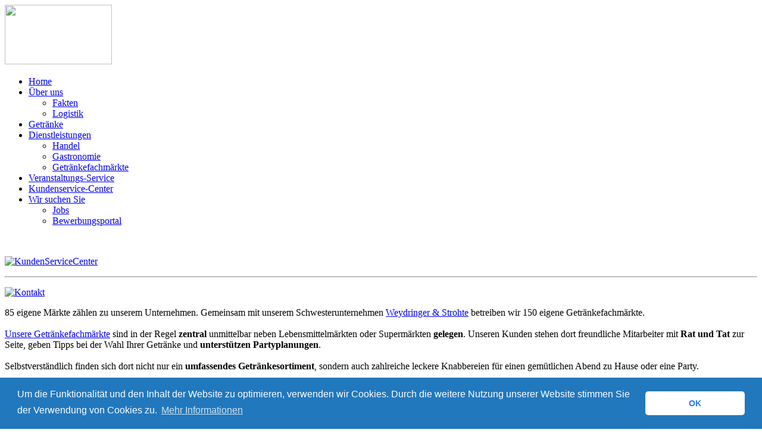

--- FILE ---
content_type: text/html; charset=utf-8
request_url: https://wvg-siersleben.de/index.php/dienstleistungen/getraenkefachmaerkte
body_size: 2929
content:

<!DOCTYPE html>
<html xmlns="http://www.w3.org/1999/xhtml" xml:lang="de-de" lang="de-de" >
	<head>
		<meta http-equiv="X-UA-Compatible" content="IE=EDGE" />
		<meta name="viewport" content="width=device-width, initial-scale=1.0, maximum-scale=3.0, user-scalable=yes"/>
		<meta name="HandheldFriendly" content="true" />
		<meta name="apple-mobile-web-app-capable" content="YES" />
		
		<link type="text/css" rel="stylesheet" href="//fast.fonts.net/cssapi/4e8121b8-74f4-488b-90a4-1c0a1802c225.css"/>
		<base href="https://wvg-siersleben.de/index.php/dienstleistungen/getraenkefachmaerkte" />
	<meta http-equiv="content-type" content="text/html; charset=utf-8" />
	<meta name="keywords" content="Getränkefachmärkte, wvg siersleben" />
	<meta name="author" content="Super User" />
	<meta name="description" content="WVG Siersleben - Getränke-Fachgroßhandel ...einfach mehr drin! Ihr Getränkefachmarkt mit umfassendem Sortiment (Mineralwasser, Limonaden, Bier, Wein...), individueller Beratung und speziellen Angeboten!" />
	<meta name="generator" content="Joomla! - Open Source Content Management" />
	<title>Getränkefachmärkte</title>
	<link href="/plugins/system/jce/css/content.css?badb4208be409b1335b815dde676300e" rel="stylesheet" type="text/css" />
	<link href="https://wvg-siersleben.de/templates/system/css/system.css" rel="stylesheet" type="text/css" />
	<link href="https://wvg-siersleben.de/templates/getraenke_quelle/css/layout.css" rel="stylesheet" type="text/css" media="screen,projection" />
	<link href="https://wvg-siersleben.de/templates/getraenke_quelle/css/styles.css" rel="stylesheet" type="text/css" media="screen,projection" />
	<link href="https://wvg-siersleben.de/templates/getraenke_quelle/css/print.css" rel="stylesheet" type="text/css" media="print, embossed" />
	<style type="text/css">
</style>
	<script type="application/json" class="joomla-script-options new">{"csrf.token":"a233d712643e379d4c5b2fbc279cd95a","system.paths":{"root":"","base":""}}</script>
	<script src="/media/jui/js/jquery.min.js?91739893d6c55fddcbd5c92c76649db3" type="text/javascript"></script>
	<script src="/media/jui/js/jquery-noconflict.js?91739893d6c55fddcbd5c92c76649db3" type="text/javascript"></script>
	<script src="/media/jui/js/jquery-migrate.min.js?91739893d6c55fddcbd5c92c76649db3" type="text/javascript"></script>
	<script src="/media/system/js/caption.js?91739893d6c55fddcbd5c92c76649db3" type="text/javascript"></script>
	<script src="/media/system/js/mootools-core.js?91739893d6c55fddcbd5c92c76649db3" type="text/javascript"></script>
	<script src="/media/system/js/core.js?91739893d6c55fddcbd5c92c76649db3" type="text/javascript"></script>
	<script src="/media/system/js/mootools-more.js?91739893d6c55fddcbd5c92c76649db3" type="text/javascript"></script>
	<script src="/templates/getraenke_quelle/javascript/cookies.js" type="text/javascript"></script>
	<script type="text/javascript">
jQuery(window).on('load',  function() {
				new JCaption('img.caption');
			});</script>

		<link rel="stylesheet" type="text/css" href="//cdnjs.cloudflare.com/ajax/libs/cookieconsent2/3.0.3/cookieconsent.min.css" />
<script src="//cdnjs.cloudflare.com/ajax/libs/cookieconsent2/3.0.3/cookieconsent.min.js"></script>
<script>
window.addEventListener("load", function(){
window.cookieconsent.initialise({
  "palette": {
    "popup": {
      "background": "#2178bd"
    },
    "button": {
      "background": "#fff",
      "text": "#237afc"
    }
  },
  "theme": "classic",
  "content": {
    "message": "Um die Funktionalität und den Inhalt der Website zu optimieren, verwenden wir Cookies. Durch die weitere Nutzung unserer Website stimmen Sie der Verwendung von Cookies zu. ",
    "dismiss": "OK",
    "link": "Mehr Informationen",
    "href": "http://www.wvg-siersleben.de/datenschutz"
  }
})});
</script>

		<link href="/templates/getraenke_quelle/css/module.css" rel="stylesheet" type="text/css" />
		<!--[if IE 7]>
		<link href="/templates/getraenke_quelle/css/ie7only.css" rel="stylesheet" type="text/css" />
		<![endif]-->
		<!--[if lte IE 9]>
			<script src="//html5shim.googlecode.com/svn/trunk/html5.js"></script>
			<link href="/templates/getraenke_quelle/css/ie9only.css" rel="stylesheet" type="text/css" />
		<![endif]-->
	</head>
	<body>
		<div id="all">
			<div id="header">
				<div id="headerLogo">
					<a href="/index.php"><img src="https://wvg-siersleben.de/templates/getraenke_quelle/images/leer.gif" width="180" height="100"></a>
				</div><!-- end logo -->
				
			</div><!-- end header -->
			<div id="menu">
				<ul class="nav menu mod-list">
<li class="item-202 default"><a href="/" >Home</a></li><li class="item-111 deeper parent"><a href="/ueber-uns" >Über uns</a><ul class="nav-child unstyled small"><li class="item-183"><a href="/ueber-uns/fakten" class="last">Fakten</a></li><li class="item-182"><a href="/ueber-uns/logistik" class="last">Logistik</a></li></ul></li><li class="item-206"><a href="/getraenke" >Getränke</a></li><li class="item-207 active deeper parent"><a href="/dienstleistungen" >Dienstleistungen</a><ul class="nav-child unstyled small"><li class="item-208"><a href="/dienstleistungen/handel" >Handel</a></li><li class="item-209"><a href="/dienstleistungen/gastronomie" >Gastronomie</a></li><li class="item-210 current active"><a href="/dienstleistungen/getraenkefachmaerkte" >Getränkefachmärkte</a></li></ul></li><li class="item-109"><a href="/veranstaltungsservice" >Veranstaltungs-Service</a></li><li class="item-211"><a href="/kundenservice-center" >Kundenservice-Center</a></li><li class="item-221 deeper parent"><a href="/wir-suchen-sie/jobs" >Wir suchen Sie</a><ul class="nav-child unstyled small"><li class="item-184"><a href="/wir-suchen-sie/jobs" class="last">Jobs</a></li><li class="item-214"><a href="/wir-suchen-sie/bewerbungsportal" >Bewerbungsportal</a></li></ul></li></ul>

			</div><!-- end menu -->
			<div id="contentarea">
				<div id="content">
					<div id="rightColumn">
						

<div class="custom"  >
	<p>&nbsp;</p>
<p><a href="/ueber-uns/logistik"><img src="/images/Rechts/KundenServiceCenter.jpg" alt="KundenServiceCenter" /></a></p></div>


<div class="custom"  >
	<hr />
<p><a href="/index.php/kontakt"><img src="/images/Rechts/Kontakt.jpg" alt="Kontakt" /></a></p></div>

					</div>
					<div id="mainContent">
						<article class="item-page">


	
	


	

			<div class="party-service"><!--<h3>Getr&auml;nkefachm&auml;rkte:<br /><br /></h3>-->85 eigene M&auml;rkte <!--(WVG = 85) -->z&auml;hlen zu unserem Unternehmen. Gemeinsam mit unserem Schwesterunternehmen <a href="http://www.weydringer-strohte.de/">Weydringer &amp; Strohte</a> betreiben wir 150 eigene Getr&auml;nkefachm&auml;rkte.<br /><br /><a href="http://www.getraenke-quelle.net/" target="_blank">Unsere Getr&auml;nkefachm&auml;rkte</a> sind in der Regel <strong>zentral</strong> unmittelbar neben Lebensmittelm&auml;rkten oder Superm&auml;rkten <strong>gelegen</strong>. Unseren Kunden stehen dort freundliche Mitarbeiter mit <strong>Rat und Tat</strong> zur Seite, geben Tipps bei der Wahl Ihrer Getr&auml;nke und <strong>unterst&uuml;tzen Partyplanungen</strong>. <br /><br />Selbstverst&auml;ndlich finden sich dort nicht nur ein <strong>umfassendes Getr&auml;nkesortiment</strong>, sondern auch zahlreiche leckere Knabbereien f&uuml;r einen gem&uuml;tlichen Abend zu Hause oder eine Party.<br /><br /></div> 


		</article>
						
					</div>
					<div class="clearAll"></div>
				</div>
				<div class="clearAll"></div>
				<div id="underContent">
					
				</div>
				<div id="footerContent">
					
				</div>
			</div> <!-- end contentarea -->
			<div id="footer">
				<ul class="nav menu mod-list">
<li class="item-102"><a href="/impressum" class="first">Impressum</a></li><li class="item-190"><a href="/datenschutz" >Datenschutz</a></li><li class="item-104"><a href="/kontakt" >Kontakt</a></li><li class="item-212"><a href="/zertifikate" class="last" onclick="window.open(this.href, 'targetWindow', 'toolbar=no,location=no,status=no,menubar=no,scrollbars=yes,resizable=yes'); return false;">Zertifikate</a></li></ul>

			</div><!-- end footer -->
			
		</div><!-- all -->
		
		<script>
		  (function(i,s,o,g,r,a,m){i['GoogleAnalyticsObject']=r;i[r]=i[r]||function(){
		  (i[r].q=i[r].q||[]).push(arguments)},i[r].l=1*new Date();a=s.createElement(o),
		  m=s.getElementsByTagName(o)[0];a.async=1;a.src=g;m.parentNode.insertBefore(a,m)
		  })(window,document,'script','https://www.google-analytics.com/analytics.js','ga');

		  ga('create', 'UA-88014916-1', 'auto');
		  ga('send', 'pageview');

		</script>
	</body>
</html>

--- FILE ---
content_type: text/css; charset=utf-8
request_url: https://fast.fonts.net/cssapi/4e8121b8-74f4-488b-90a4-1c0a1802c225.css
body_size: 741
content:
@import url(/t/1.css?apiType=css&projectid=4e8121b8-74f4-488b-90a4-1c0a1802c225);
@font-face{
font-family:"FrutigerLTW02-77BlackCn";
src:url("/dv2/2/0fcc6fcb-3952-4444-b734-818ca618d1d9.eot?[base64]&projectId=4e8121b8-74f4-488b-90a4-1c0a1802c225#iefix");
src:url("/dv2/2/0fcc6fcb-3952-4444-b734-818ca618d1d9.eot?[base64]&projectId=4e8121b8-74f4-488b-90a4-1c0a1802c225#iefix") format("eot"),url("/dv2/14/a39aed4a-7c2e-43ba-a169-19a28c9bbf11.woff2?[base64]&projectId=4e8121b8-74f4-488b-90a4-1c0a1802c225") format("woff2"),url("/dv2/3/f3b37111-01e6-4bd9-98d0-c062e502de57.woff?[base64]&projectId=4e8121b8-74f4-488b-90a4-1c0a1802c225") format("woff"),url("/dv2/1/2c930f2b-7b42-42f9-a274-1a7465f7d380.ttf?[base64]&projectId=4e8121b8-74f4-488b-90a4-1c0a1802c225") format("truetype"),url("/dv2/11/6d98ed41-f5db-47c2-add1-bda582529ae8.svg?[base64]&projectId=4e8121b8-74f4-488b-90a4-1c0a1802c225#6d98ed41-f5db-47c2-add1-bda582529ae8") format("svg");
}
@font-face{
font-family:"FrutigerLTW02-57Condens";
src:url("/dv2/2/a267d8d4-3e11-4eb4-a4a8-f109ddc63706.eot?[base64]&projectId=4e8121b8-74f4-488b-90a4-1c0a1802c225#iefix");
src:url("/dv2/2/a267d8d4-3e11-4eb4-a4a8-f109ddc63706.eot?[base64]&projectId=4e8121b8-74f4-488b-90a4-1c0a1802c225#iefix") format("eot"),url("/dv2/14/6fe059b8-9cdc-4d35-ab14-8244f8ce6a90.woff2?[base64]&projectId=4e8121b8-74f4-488b-90a4-1c0a1802c225") format("woff2"),url("/dv2/3/ef9a4f38-e55d-40e8-aa22-b4510adec541.woff?[base64]&projectId=4e8121b8-74f4-488b-90a4-1c0a1802c225") format("woff"),url("/dv2/1/dbe27c12-f5c5-449d-88b8-330313bf5865.ttf?[base64]&projectId=4e8121b8-74f4-488b-90a4-1c0a1802c225") format("truetype"),url("/dv2/11/720956b5-5e1e-47f5-a115-34296dc4cbf1.svg?[base64]&projectId=4e8121b8-74f4-488b-90a4-1c0a1802c225#720956b5-5e1e-47f5-a115-34296dc4cbf1") format("svg");
}


--- FILE ---
content_type: text/plain
request_url: https://www.google-analytics.com/j/collect?v=1&_v=j102&a=1975648223&t=pageview&_s=1&dl=https%3A%2F%2Fwvg-siersleben.de%2Findex.php%2Fdienstleistungen%2Fgetraenkefachmaerkte&ul=en-us%40posix&dt=Getr%C3%A4nkefachm%C3%A4rkte&sr=1280x720&vp=1280x720&_u=IEBAAEABAAAAACAAI~&jid=1006380433&gjid=1079288348&cid=347623342.1769027132&tid=UA-88014916-1&_gid=244329847.1769027132&_r=1&_slc=1&z=1343409487
body_size: -451
content:
2,cG-TQEERDRFCS